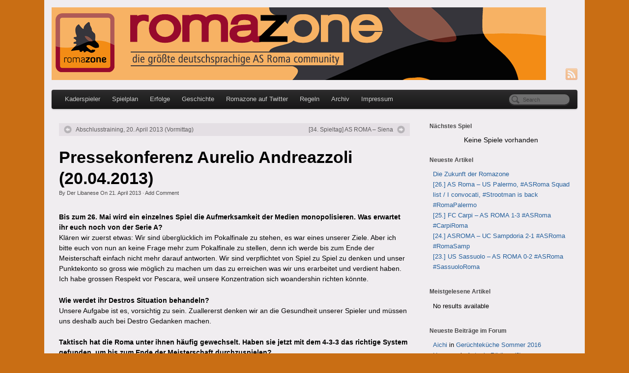

--- FILE ---
content_type: text/html; charset=UTF-8
request_url: https://blog.romazone.org/2013/04/21/pressekonferenz-aurelio-andreazzoli-20-04-2013/
body_size: 12022
content:
<!DOCTYPE html>
<html lang="de-DE">
<head>
<meta http-equiv="Content-Type" content="text/html; charset=UTF-8" />

<!-- Site Crafted Using PageLines v1.4.6 - WordPress - HTML5 ( not logged in ) - www.PageLines.com -->

<!-- Title -->
<title>Romazone | Pressekonferenz Aurelio Andreazzoli (20.04.2013)</title>

<!-- Start >> Meta Tags and Inline Scripts -->
<meta name='robots' content='max-image-preview:large' />
<link rel="alternate" type="application/rss+xml" title="Romazone &raquo; Feed" href="https://blog.romazone.org/feed/" />
<link rel="alternate" type="application/rss+xml" title="Romazone &raquo; Kommentar-Feed" href="https://blog.romazone.org/comments/feed/" />

<!-- Styles -->
<link rel='stylesheet' id='rz-schedule-css' href='https://blog.romazone.org/wp-content/plugins/rz-schedule/rz-schedule.css?ver=6.5' type='text/css' media='all' />
<link rel='stylesheet' id='wp-block-library-css' href='https://blog.romazone.org/wp-includes/css/dist/block-library/style.min.css?ver=6.5' type='text/css' media='all' />
<style id='classic-theme-styles-inline-css' type='text/css'>
/*! This file is auto-generated */
.wp-block-button__link{color:#fff;background-color:#32373c;border-radius:9999px;box-shadow:none;text-decoration:none;padding:calc(.667em + 2px) calc(1.333em + 2px);font-size:1.125em}.wp-block-file__button{background:#32373c;color:#fff;text-decoration:none}
</style>
<style id='global-styles-inline-css' type='text/css'>
body{--wp--preset--color--black: #000000;--wp--preset--color--cyan-bluish-gray: #abb8c3;--wp--preset--color--white: #ffffff;--wp--preset--color--pale-pink: #f78da7;--wp--preset--color--vivid-red: #cf2e2e;--wp--preset--color--luminous-vivid-orange: #ff6900;--wp--preset--color--luminous-vivid-amber: #fcb900;--wp--preset--color--light-green-cyan: #7bdcb5;--wp--preset--color--vivid-green-cyan: #00d084;--wp--preset--color--pale-cyan-blue: #8ed1fc;--wp--preset--color--vivid-cyan-blue: #0693e3;--wp--preset--color--vivid-purple: #9b51e0;--wp--preset--gradient--vivid-cyan-blue-to-vivid-purple: linear-gradient(135deg,rgba(6,147,227,1) 0%,rgb(155,81,224) 100%);--wp--preset--gradient--light-green-cyan-to-vivid-green-cyan: linear-gradient(135deg,rgb(122,220,180) 0%,rgb(0,208,130) 100%);--wp--preset--gradient--luminous-vivid-amber-to-luminous-vivid-orange: linear-gradient(135deg,rgba(252,185,0,1) 0%,rgba(255,105,0,1) 100%);--wp--preset--gradient--luminous-vivid-orange-to-vivid-red: linear-gradient(135deg,rgba(255,105,0,1) 0%,rgb(207,46,46) 100%);--wp--preset--gradient--very-light-gray-to-cyan-bluish-gray: linear-gradient(135deg,rgb(238,238,238) 0%,rgb(169,184,195) 100%);--wp--preset--gradient--cool-to-warm-spectrum: linear-gradient(135deg,rgb(74,234,220) 0%,rgb(151,120,209) 20%,rgb(207,42,186) 40%,rgb(238,44,130) 60%,rgb(251,105,98) 80%,rgb(254,248,76) 100%);--wp--preset--gradient--blush-light-purple: linear-gradient(135deg,rgb(255,206,236) 0%,rgb(152,150,240) 100%);--wp--preset--gradient--blush-bordeaux: linear-gradient(135deg,rgb(254,205,165) 0%,rgb(254,45,45) 50%,rgb(107,0,62) 100%);--wp--preset--gradient--luminous-dusk: linear-gradient(135deg,rgb(255,203,112) 0%,rgb(199,81,192) 50%,rgb(65,88,208) 100%);--wp--preset--gradient--pale-ocean: linear-gradient(135deg,rgb(255,245,203) 0%,rgb(182,227,212) 50%,rgb(51,167,181) 100%);--wp--preset--gradient--electric-grass: linear-gradient(135deg,rgb(202,248,128) 0%,rgb(113,206,126) 100%);--wp--preset--gradient--midnight: linear-gradient(135deg,rgb(2,3,129) 0%,rgb(40,116,252) 100%);--wp--preset--font-size--small: 13px;--wp--preset--font-size--medium: 20px;--wp--preset--font-size--large: 36px;--wp--preset--font-size--x-large: 42px;--wp--preset--spacing--20: 0.44rem;--wp--preset--spacing--30: 0.67rem;--wp--preset--spacing--40: 1rem;--wp--preset--spacing--50: 1.5rem;--wp--preset--spacing--60: 2.25rem;--wp--preset--spacing--70: 3.38rem;--wp--preset--spacing--80: 5.06rem;--wp--preset--shadow--natural: 6px 6px 9px rgba(0, 0, 0, 0.2);--wp--preset--shadow--deep: 12px 12px 50px rgba(0, 0, 0, 0.4);--wp--preset--shadow--sharp: 6px 6px 0px rgba(0, 0, 0, 0.2);--wp--preset--shadow--outlined: 6px 6px 0px -3px rgba(255, 255, 255, 1), 6px 6px rgba(0, 0, 0, 1);--wp--preset--shadow--crisp: 6px 6px 0px rgba(0, 0, 0, 1);}:where(.is-layout-flex){gap: 0.5em;}:where(.is-layout-grid){gap: 0.5em;}body .is-layout-flow > .alignleft{float: left;margin-inline-start: 0;margin-inline-end: 2em;}body .is-layout-flow > .alignright{float: right;margin-inline-start: 2em;margin-inline-end: 0;}body .is-layout-flow > .aligncenter{margin-left: auto !important;margin-right: auto !important;}body .is-layout-constrained > .alignleft{float: left;margin-inline-start: 0;margin-inline-end: 2em;}body .is-layout-constrained > .alignright{float: right;margin-inline-start: 2em;margin-inline-end: 0;}body .is-layout-constrained > .aligncenter{margin-left: auto !important;margin-right: auto !important;}body .is-layout-constrained > :where(:not(.alignleft):not(.alignright):not(.alignfull)){max-width: var(--wp--style--global--content-size);margin-left: auto !important;margin-right: auto !important;}body .is-layout-constrained > .alignwide{max-width: var(--wp--style--global--wide-size);}body .is-layout-flex{display: flex;}body .is-layout-flex{flex-wrap: wrap;align-items: center;}body .is-layout-flex > *{margin: 0;}body .is-layout-grid{display: grid;}body .is-layout-grid > *{margin: 0;}:where(.wp-block-columns.is-layout-flex){gap: 2em;}:where(.wp-block-columns.is-layout-grid){gap: 2em;}:where(.wp-block-post-template.is-layout-flex){gap: 1.25em;}:where(.wp-block-post-template.is-layout-grid){gap: 1.25em;}.has-black-color{color: var(--wp--preset--color--black) !important;}.has-cyan-bluish-gray-color{color: var(--wp--preset--color--cyan-bluish-gray) !important;}.has-white-color{color: var(--wp--preset--color--white) !important;}.has-pale-pink-color{color: var(--wp--preset--color--pale-pink) !important;}.has-vivid-red-color{color: var(--wp--preset--color--vivid-red) !important;}.has-luminous-vivid-orange-color{color: var(--wp--preset--color--luminous-vivid-orange) !important;}.has-luminous-vivid-amber-color{color: var(--wp--preset--color--luminous-vivid-amber) !important;}.has-light-green-cyan-color{color: var(--wp--preset--color--light-green-cyan) !important;}.has-vivid-green-cyan-color{color: var(--wp--preset--color--vivid-green-cyan) !important;}.has-pale-cyan-blue-color{color: var(--wp--preset--color--pale-cyan-blue) !important;}.has-vivid-cyan-blue-color{color: var(--wp--preset--color--vivid-cyan-blue) !important;}.has-vivid-purple-color{color: var(--wp--preset--color--vivid-purple) !important;}.has-black-background-color{background-color: var(--wp--preset--color--black) !important;}.has-cyan-bluish-gray-background-color{background-color: var(--wp--preset--color--cyan-bluish-gray) !important;}.has-white-background-color{background-color: var(--wp--preset--color--white) !important;}.has-pale-pink-background-color{background-color: var(--wp--preset--color--pale-pink) !important;}.has-vivid-red-background-color{background-color: var(--wp--preset--color--vivid-red) !important;}.has-luminous-vivid-orange-background-color{background-color: var(--wp--preset--color--luminous-vivid-orange) !important;}.has-luminous-vivid-amber-background-color{background-color: var(--wp--preset--color--luminous-vivid-amber) !important;}.has-light-green-cyan-background-color{background-color: var(--wp--preset--color--light-green-cyan) !important;}.has-vivid-green-cyan-background-color{background-color: var(--wp--preset--color--vivid-green-cyan) !important;}.has-pale-cyan-blue-background-color{background-color: var(--wp--preset--color--pale-cyan-blue) !important;}.has-vivid-cyan-blue-background-color{background-color: var(--wp--preset--color--vivid-cyan-blue) !important;}.has-vivid-purple-background-color{background-color: var(--wp--preset--color--vivid-purple) !important;}.has-black-border-color{border-color: var(--wp--preset--color--black) !important;}.has-cyan-bluish-gray-border-color{border-color: var(--wp--preset--color--cyan-bluish-gray) !important;}.has-white-border-color{border-color: var(--wp--preset--color--white) !important;}.has-pale-pink-border-color{border-color: var(--wp--preset--color--pale-pink) !important;}.has-vivid-red-border-color{border-color: var(--wp--preset--color--vivid-red) !important;}.has-luminous-vivid-orange-border-color{border-color: var(--wp--preset--color--luminous-vivid-orange) !important;}.has-luminous-vivid-amber-border-color{border-color: var(--wp--preset--color--luminous-vivid-amber) !important;}.has-light-green-cyan-border-color{border-color: var(--wp--preset--color--light-green-cyan) !important;}.has-vivid-green-cyan-border-color{border-color: var(--wp--preset--color--vivid-green-cyan) !important;}.has-pale-cyan-blue-border-color{border-color: var(--wp--preset--color--pale-cyan-blue) !important;}.has-vivid-cyan-blue-border-color{border-color: var(--wp--preset--color--vivid-cyan-blue) !important;}.has-vivid-purple-border-color{border-color: var(--wp--preset--color--vivid-purple) !important;}.has-vivid-cyan-blue-to-vivid-purple-gradient-background{background: var(--wp--preset--gradient--vivid-cyan-blue-to-vivid-purple) !important;}.has-light-green-cyan-to-vivid-green-cyan-gradient-background{background: var(--wp--preset--gradient--light-green-cyan-to-vivid-green-cyan) !important;}.has-luminous-vivid-amber-to-luminous-vivid-orange-gradient-background{background: var(--wp--preset--gradient--luminous-vivid-amber-to-luminous-vivid-orange) !important;}.has-luminous-vivid-orange-to-vivid-red-gradient-background{background: var(--wp--preset--gradient--luminous-vivid-orange-to-vivid-red) !important;}.has-very-light-gray-to-cyan-bluish-gray-gradient-background{background: var(--wp--preset--gradient--very-light-gray-to-cyan-bluish-gray) !important;}.has-cool-to-warm-spectrum-gradient-background{background: var(--wp--preset--gradient--cool-to-warm-spectrum) !important;}.has-blush-light-purple-gradient-background{background: var(--wp--preset--gradient--blush-light-purple) !important;}.has-blush-bordeaux-gradient-background{background: var(--wp--preset--gradient--blush-bordeaux) !important;}.has-luminous-dusk-gradient-background{background: var(--wp--preset--gradient--luminous-dusk) !important;}.has-pale-ocean-gradient-background{background: var(--wp--preset--gradient--pale-ocean) !important;}.has-electric-grass-gradient-background{background: var(--wp--preset--gradient--electric-grass) !important;}.has-midnight-gradient-background{background: var(--wp--preset--gradient--midnight) !important;}.has-small-font-size{font-size: var(--wp--preset--font-size--small) !important;}.has-medium-font-size{font-size: var(--wp--preset--font-size--medium) !important;}.has-large-font-size{font-size: var(--wp--preset--font-size--large) !important;}.has-x-large-font-size{font-size: var(--wp--preset--font-size--x-large) !important;}
.wp-block-navigation a:where(:not(.wp-element-button)){color: inherit;}
:where(.wp-block-post-template.is-layout-flex){gap: 1.25em;}:where(.wp-block-post-template.is-layout-grid){gap: 1.25em;}
:where(.wp-block-columns.is-layout-flex){gap: 2em;}:where(.wp-block-columns.is-layout-grid){gap: 2em;}
.wp-block-pullquote{font-size: 1.5em;line-height: 1.6;}
</style>
<link rel='stylesheet' id='pagelines-less-css' href='https://blog.romazone.org/wp-content/uploads/pagelines/compiled-css-1439618869.css' type='text/css' media='all' />

<!-- Scripts -->
<script type="text/javascript" src="https://blog.romazone.org/wp-includes/js/jquery/jquery.min.js?ver=3.7.1" id="jquery-core-js"></script>
<script type="text/javascript" src="https://blog.romazone.org/wp-includes/js/jquery/jquery-migrate.min.js?ver=3.4.1" id="jquery-migrate-js"></script>
<script type="text/javascript" src="http://blog.romazone.org/wp-content/themes/pagelines/sections/navbar/navbar.js?ver=6.5" id="navbar-js"></script>
<link rel="profile" href="http://gmpg.org/xfn/11" />
<meta name="viewport" content="width=device-width, initial-scale=1, maximum-scale=1" /><link rel="https://api.w.org/" href="https://blog.romazone.org/wp-json/" /><link rel="alternate" type="application/json" href="https://blog.romazone.org/wp-json/wp/v2/posts/2896" /><link rel="EditURI" type="application/rsd+xml" title="RSD" href="https://blog.romazone.org/xmlrpc.php?rsd" />
<meta name="generator" content="WordPress 6.5" />
<link rel="canonical" href="https://blog.romazone.org/2013/04/21/pressekonferenz-aurelio-andreazzoli-20-04-2013/" />
<link rel='shortlink' href='https://blog.romazone.org/?p=2896' />
<link rel="alternate" type="application/json+oembed" href="https://blog.romazone.org/wp-json/oembed/1.0/embed?url=https%3A%2F%2Fblog.romazone.org%2F2013%2F04%2F21%2Fpressekonferenz-aurelio-andreazzoli-20-04-2013%2F" />
<link rel="alternate" type="text/xml+oembed" href="https://blog.romazone.org/wp-json/oembed/1.0/embed?url=https%3A%2F%2Fblog.romazone.org%2F2013%2F04%2F21%2Fpressekonferenz-aurelio-andreazzoli-20-04-2013%2F&#038;format=xml" />
<link rel="shortcut icon" href="https://blog.romazone.org/favicon.png" />
<script type="text/javascript">

  var _gaq = _gaq || [];
  _gaq.push(['_setAccount', 'UA-409416-4']);
  _gaq.push(['_setDomainName', 'romazone.org']);
  _gaq.push(['_addIgnoredRef', 'romazone.org']);
  _gaq.push(['_trackPageview']);

  (function() {
    var ga = document.createElement('script'); ga.type = 'text/javascript'; ga.async = true;
    ga.src = ('https:' == document.location.protocol ? 'https://ssl' : 'http://www') + '.google-analytics.com/ga.js';
    var s = document.getElementsByTagName('script')[0]; s.parentNode.insertBefore(ga, s);
  })();

</script>
<!-- Scripts -->
<!-- WordPress Most Popular --><script type="text/javascript">/* <![CDATA[ */ jQuery.post("https://blog.romazone.org/wp-admin/admin-ajax.php", { action: "wmp_update", id: 2896, token: "b42e2666ca" }); /* ]]> */</script><!-- /WordPress Most Popular --><style data-context="foundation-flickity-css">/*! Flickity v2.0.2
http://flickity.metafizzy.co
---------------------------------------------- */.flickity-enabled{position:relative}.flickity-enabled:focus{outline:0}.flickity-viewport{overflow:hidden;position:relative;height:100%}.flickity-slider{position:absolute;width:100%;height:100%}.flickity-enabled.is-draggable{-webkit-tap-highlight-color:transparent;tap-highlight-color:transparent;-webkit-user-select:none;-moz-user-select:none;-ms-user-select:none;user-select:none}.flickity-enabled.is-draggable .flickity-viewport{cursor:move;cursor:-webkit-grab;cursor:grab}.flickity-enabled.is-draggable .flickity-viewport.is-pointer-down{cursor:-webkit-grabbing;cursor:grabbing}.flickity-prev-next-button{position:absolute;top:50%;width:44px;height:44px;border:none;border-radius:50%;background:#fff;background:hsla(0,0%,100%,.75);cursor:pointer;-webkit-transform:translateY(-50%);transform:translateY(-50%)}.flickity-prev-next-button:hover{background:#fff}.flickity-prev-next-button:focus{outline:0;box-shadow:0 0 0 5px #09f}.flickity-prev-next-button:active{opacity:.6}.flickity-prev-next-button.previous{left:10px}.flickity-prev-next-button.next{right:10px}.flickity-rtl .flickity-prev-next-button.previous{left:auto;right:10px}.flickity-rtl .flickity-prev-next-button.next{right:auto;left:10px}.flickity-prev-next-button:disabled{opacity:.3;cursor:auto}.flickity-prev-next-button svg{position:absolute;left:20%;top:20%;width:60%;height:60%}.flickity-prev-next-button .arrow{fill:#333}.flickity-page-dots{position:absolute;width:100%;bottom:-25px;padding:0;margin:0;list-style:none;text-align:center;line-height:1}.flickity-rtl .flickity-page-dots{direction:rtl}.flickity-page-dots .dot{display:inline-block;width:10px;height:10px;margin:0 8px;background:#333;border-radius:50%;opacity:.25;cursor:pointer}.flickity-page-dots .dot.is-selected{opacity:1}</style><style data-context="foundation-slideout-css">.slideout-menu{position:fixed;left:0;top:0;bottom:0;right:auto;z-index:0;width:256px;overflow-y:auto;-webkit-overflow-scrolling:touch;display:none}.slideout-menu.pushit-right{left:auto;right:0}.slideout-panel{position:relative;z-index:1;will-change:transform}.slideout-open,.slideout-open .slideout-panel,.slideout-open body{overflow:hidden}.slideout-open .slideout-menu{display:block}.pushit{display:none}</style>
<!-- On Ready -->
<script> /* <![CDATA[ */
!function ($) {
jQuery(document).ready(function() {
})
}(window.jQuery);
/* ]]> */
</script>


<!-- NavBar | Section Head -->
			<!--[if IE 8]>
				<style>
					.nav-collapse.collapse {
						height: auto;
						overflow: visible;
					}
				</style>
			<![endif]-->
		<style>.ios7.web-app-mode.has-fixed header{ background-color: rgba(3,122,221,.88);}</style>
<style type="text/css" id="pagelines-custom">
 .widget-rz-schedule {
  text-align: center;
}
.rz-schedule-logos {
  margin: 20px 0;
}
.rz-schedule-date {
  font-weight: bold;
} 
</style>

</head>

<!-- Start >> HTML Body -->
<body class="post-template-default single single-post postid-2896 single-format-standard custom responsive pagelines full_width ">
<div id="site" class="one-sidebar-right">
	<div id="page" class="thepage">
				<div class="page-canvas">
						<header id="header" class="container-group">
				<div class="outline">
					

<!-- Branding | Section Template -->
<section id="branding" class="container clone_1 section-branding fix"><div class="texture"><div class="content"><div class="content-pad"><div class="branding_wrap fix"><a class="plbrand mainlogo-link" href="https://blog.romazone.org" title="Romazone"><img class="mainlogo-img" src="http://blog.romazone.org/wp-content/uploads/2014/07/blogheaderx.png" alt="Romazone" /></a><div class="icons" style="bottom: 0px; right: px;"><a target="_blank" href="https://blog.romazone.org/feed/" class="rsslink"><img src="http://blog.romazone.org/wp-content/themes/pagelines/sections/branding/rss.png" alt="RSS"/></a></div></div>			<script type="text/javascript">
				jQuery('.icons a').hover(function(){ jQuery(this).fadeTo('fast', 1); },function(){ jQuery(this).fadeTo('fast', 0.5);});
			</script>
</div></div></div></section>

<!-- NavBar | Section Template -->
<section id="navbar" class="container clone_1 section-navbar fix"><div class="content"><div class="content-pad">	<div class="navbar fix navbar-content-width  pl-color-black-trans">
	  <div class="navbar-inner ">
	    <div class="navbar-content-pad fix">
	    		      <a href="javascript:void(0)" class="nav-btn nav-btn-navbar" data-toggle="collapse" data-target=".nav-collapse">
	        <span class="icon-bar"></span>
	        <span class="icon-bar"></span>
	        <span class="icon-bar"></span>
	      </a>
				      		<div class="nav-collapse collapse">
	       <form method="get" class="searchform" onsubmit="this.submit();return false;" action="https://blog.romazone.org/" ><fieldset><input type="text" value="" name="s" class="searchfield" placeholder="Search" /></fieldset></form><ul id="menu-main" class="font-sub navline pldrop pull-left"><li id="menu-item-152" class="menu-item menu-item-type-post_type menu-item-object-page menu-item-has-children menu-item-152"><a href="https://blog.romazone.org/kaderspieler/">Kaderspieler</a>
<ul class="sub-menu">
	<li id="menu-item-6719" class="menu-item menu-item-type-post_type menu-item-object-page menu-item-6719"><a href="https://blog.romazone.org/kader-20152016/">Kader 2015/2016</a></li>
	<li id="menu-item-6722" class="menu-item menu-item-type-post_type menu-item-object-page menu-item-6722"><a href="https://blog.romazone.org/transfers-20152016/">Transfers 2015/2016</a></li>
</ul>
</li>
<li id="menu-item-6694" class="menu-item menu-item-type-post_type menu-item-object-page menu-item-6694"><a href="https://blog.romazone.org/spielplan-3/">Spielplan</a></li>
<li id="menu-item-156" class="menu-item menu-item-type-post_type menu-item-object-page menu-item-156"><a href="https://blog.romazone.org/erfolge/">Erfolge</a></li>
<li id="menu-item-155" class="menu-item menu-item-type-post_type menu-item-object-page menu-item-155"><a href="https://blog.romazone.org/geschichte/">Geschichte</a></li>
<li id="menu-item-158" class="menu-item menu-item-type-custom menu-item-object-custom menu-item-158"><a href="https://twitter.com/romazone">Romazone auf Twitter</a></li>
<li id="menu-item-157" class="menu-item menu-item-type-post_type menu-item-object-page menu-item-157"><a href="https://blog.romazone.org/regeln/">Regeln</a></li>
<li id="menu-item-3172" class="menu-item menu-item-type-post_type menu-item-object-page menu-item-has-children menu-item-3172"><a href="https://blog.romazone.org/archiv/">Archiv</a>
<ul class="sub-menu">
	<li id="menu-item-154" class="menu-item menu-item-type-post_type menu-item-object-page menu-item-154"><a href="https://blog.romazone.org/archiv/kader-20122013/">Kader 2012/2013</a></li>
	<li id="menu-item-3179" class="menu-item menu-item-type-post_type menu-item-object-page menu-item-3179"><a href="https://blog.romazone.org/kaderspieler/kader-20132014/">Kader 2013/2014</a></li>
	<li id="menu-item-5158" class="menu-item menu-item-type-post_type menu-item-object-page menu-item-5158"><a href="https://blog.romazone.org/kader-20142015/">Kader 2014/2015</a></li>
	<li id="menu-item-394" class="menu-item menu-item-type-post_type menu-item-object-page menu-item-394"><a href="https://blog.romazone.org/archiv/transfers20122013/">Transfers 2012/2013</a></li>
	<li id="menu-item-3188" class="menu-item menu-item-type-post_type menu-item-object-page menu-item-3188"><a href="https://blog.romazone.org/kaderspieler/transfers-20132014/">Transfers 2013/2014</a></li>
	<li id="menu-item-5162" class="menu-item menu-item-type-post_type menu-item-object-page menu-item-5162"><a href="https://blog.romazone.org/transfers-20142015/">Transfers 2014/2015</a></li>
	<li id="menu-item-3199" class="menu-item menu-item-type-post_type menu-item-object-page menu-item-3199"><a href="https://blog.romazone.org/archiv/spielplan1314/spielplan-20122013/">Spielplan 2012/2013</a></li>
	<li id="menu-item-221" class="menu-item menu-item-type-post_type menu-item-object-page menu-item-221"><a href="https://blog.romazone.org/archiv/spielplan1314/">Spielplan 2013/2014</a></li>
	<li id="menu-item-5152" class="menu-item menu-item-type-post_type menu-item-object-page menu-item-5152"><a href="https://blog.romazone.org/spielplan/">Spielplan 2014/2015</a></li>
</ul>
</li>
<li id="menu-item-209" class="menu-item menu-item-type-custom menu-item-object-custom menu-item-209"><a href="http://www.romazone.org/wbb3/index.php?page=LegalNotice">Impressum</a></li>
</ul>				</div>
				<div class="clear"></div>
			</div>
		</div>
	</div>
</div></div></section>				</div>
			</header>
						<div id="page-main" class="container-group">
				<div id="dynamic-content" class="outline">


<!-- Content | Section Template -->
<section id="content" class="container clone_1 section-content-area fix"><div class="texture"><div class="content"><div class="content-pad">		<div id="pagelines_content" class="one-sidebar-right fix">

						<div id="column-wrap" class="fix">

								<div id="column-main" class="mcolumn fix">
					<div class="mcolumn-pad" >
						

<!-- PostNav | Section Template -->
<section id="postnav" class="copy clone_1 section-postnav"><div class="copy-pad">		<div class="post-nav fix">
			<span class="previous"><a href="https://blog.romazone.org/2013/04/20/abschlusstraining-20-april-2013-vormittag/" rel="prev">Abschlusstraining, 20. April 2013 (Vormittag)</a></span>
			<span class="next"><a href="https://blog.romazone.org/2013/04/23/34-spieltag-as-roma-siena/" rel="next">[34. Spieltag] AS ROMA &#8211; Siena</a></span>
		</div>
<div class="clear"></div></div></section>

<!-- PostLoop | Section Template -->
<section id="postloop" class="copy clone_1 section-postloop"><div class="copy-pad"><article class="fpost post-number-1 post-2896 post type-post status-publish format-standard has-post-thumbnail hentry category-pressekonferenzen" id="post-2896"><div class="hentry-pad"><section class="post-meta fix post-nothumb  media"><section class="bd post-header fix" ><section class="bd post-title-section fix"><hgroup class="post-title fix"><h1 class="entry-title">Pressekonferenz Aurelio Andreazzoli (20.04.2013)</h1>
</hgroup><div class="metabar"><div class="metabar-pad"><em>By <span class="author vcard sc"><span class="fn"><a href="https://blog.romazone.org/author/libanese/" title="Beiträge von Der Libanese" rel="author">Der Libanese</a></span></span> On <time class="date time published updated sc" datetime="2013-04-21T00:10:08+02:00">21. April 2013</time>  &middot; <span class="post-comments sc"><a href="https://blog.romazone.org/2013/04/21/pressekonferenz-aurelio-andreazzoli-20-04-2013/#wp-comments">Add Comment</a></span> </em></div></div></section> </section></section><div class="entry_wrap fix"><div class="entry_content"><p><strong>Bis zum 26. Mai wird ein einzelnes Spiel die Aufmerksamkeit der Medien monopolisieren. Was erwartet ihr euch noch von der Serie A?<br />
</strong>Klären wir zuerst etwas: Wir sind überglücklich im Pokalfinale zu stehen, es war eines unserer Ziele. Aber ich bitte euch von nun an keine Frage mehr zum Pokalfinale zu stellen, denn ich werde bis zum Ende der Meisterschaft einfach nicht mehr darauf antworten. Wir sind verpflichtet von Spiel zu Spiel zu denken und unser Punktekonto so gross wie möglich zu machen um das zu erreichen was wir uns erarbeitet und verdient haben. Ich habe grossen Respekt vor Pescara, weil unsere Konzentration sich woandershin richten könnte.</p>
<p><strong>Wie werdet ihr Destros Situation behandeln?<br />
</strong>Unsere Aufgabe ist es, vorsichtig zu sein. Zuallererst denken wir an die Gesundheit unserer Spieler und müssen uns deshalb auch bei Destro Gedanken machen.</p>
<p><strong>Taktisch hat die Roma unter ihnen häufig gewechselt. Haben sie jetzt mit dem 4-3-3 das richtige System gefunden, um bis zum Ende der Meisterschaft durchzuspielen?<br />
</strong>Unser Weg bisher war die Suche nach vielen Situationen und das Erhalten der vielen guten Dinge, die diese Mannschaft bereits konnte. Jetzt müssen wir einen Mix aus all diesen Erfahrungen machen, einige waren nötig, einige aufgezwungen, jetzt haben wir ein klares Bild vor Augen.</p>
<p><strong>Warum sind sie zur 4er-Kette zurückgekehrt? War die 3er-Verteidigung eher ein psychologischer Kniff auch als Bruch mit der Vergangenheit?<br />
</strong>Es waren sowohl mentale als auch technische Gründe. Einerseits die Notwendigkeit eine gewisse Sicherheit zu erlangen, andererseits auch Verletzungen und Sperren der Spieler, auch die Gegner konditionieren zum Teil die Aufstellung mit ihrem Spielsystem. Prinzipiell ist unsere Intention aber die, eine eigene Identität zu haben und sie nur leicht abzuändern. Wenn man in der Serie A nicht auch den Gegner in sein System mit einbezieht, zahlt man drauf. Ich bin aber nicht einverstanden wenn man sagt, dass das Spielsystem aussagt, wie offensiv oder defensiv eine Mannschaft spielt. Das hängt nur von der Einstellung und der Philosophie ab.</p>
<p><strong>Nach dem Pokalhalbfinale hat sich schon fälschlicherweise die Überzeugung breitgemacht, dass die Europa League bereits erreicht sei. Was kann ein Trainer tun damit so etwas nicht auch die Spieler &#8222;ansteckt&#8220;?<br />
</strong>Das was ich heute morgen sehr überzeugend gemacht habe, was jemand in meiner Position machen muss: Vorhersehen, was geschehen kann und an die vergangenen, negativen Erfahrungen erinnern. Wenn man sich in einem Serie A Spiel präsentiert &#8211; egal ob gegen den ersten oder gegen den letzten &#8211; und mental nicht zu 100% bei der Sache ist, zahlt man drauf, immer. Die Geschichte der Roma der letzten Jahre besitzt eine ellenlange Liste mit solchen Situationen, aber auch vor zwei Wochen, das Spiel gegen Palermo, ist ein solcher schwarzer Fleck auf unserer Weste.</p>
<p><strong>Hat die Vereinsführung mit ihnen über die Zukunft gesprochen?<br />
</strong>Das war nie nötig, wir wussten immer genau was wir zu tun haben und was meine Rolle sein würde: Bis zum Ende der Saison das Maximum herauszuholen, sowohl von den Spielern als auch in der Tabelle, auch das Pokalfinale gehörte dazu.</p>
<p><strong>Ist die 4er-Kette auch ein Weg um Lamela näher an das Tor zu bringen?<br />
</strong>Alles fliesst mit ein. Die Wahl eines Spielsystems darf nicht eine Art Kreuzzug des Trainers sein. Man muss sich seine Spieler anschauen und das System ihren Fähigkeiten und Eigenschaften anpassen und nicht umgekehrt. Natürlich kann man sich auch nicht zu 100% nur auf die Eigenschaften einlassen, aber man muss das Optimum anstreben um das Maximum zu erhalten.</p>
<p><strong>Das geeignete System war auch das 4-3-3 von Zeman?<br />
</strong>Ja, ich lasse es ja wieder spielen. Wir haben aber auch einige Dinge erzwungen, wie Lamela rechts aussen, auch wenn er immer ein offensiver Rechtsaussen war, etwas, das Nico Lopez zum Beispiel nicht machen könnte, weil er nicht die athletische Resistenz von Lamela hat. Auch Marquinho war unter Zeman ein hochstehender Aussenstürmer und wir haben ihn auf Linksaussen spielen lassen.</p>
<p><strong>Sollte die Roma morgen gewinnen wären es 20 Punkte in 10 Spielen. Erwarten sie sich ihre Bestätigung für die nächste Saison?<br />
</strong>Wir möchten den Punktedurchschnitt noch erhöhen. Wenn das Endergebnis so wäre, wären wir sehr zufrieden. Ich erwarte mir nur, dass ich für meine Arbeit geschätzt werde. Dies bedeutet aber nicht als Trainer bestätigt oder nicht bestätigt.</p>
<p><strong>Arbeiten sie mit Sabatini bereits an den Verstärkungen für die nächste Saison?<br />
</strong>Wir arbeiten daran morgen zu gewinnen und für nichts anderes.</p>
<p><strong>Wie kann man den Zugang zu den Spielen verbessern?<br />
</strong>Wir haben uns einige Fragen gestellt und versuchen Antworten zu finden, wie heute morgen. Wir arbeiten daran diesen Aspekt, der uns nicht gefällt, zu verbessern. Die Mannschaft möchte sich so verhalten wie in der zweiten Hälfte gegen Inter, auch die Spieler mögen es nicht, vom Gegner überrannt zu werden und sich danach doppelt anstrengen zu müssen, das Ergebnis wieder zurechtzurücken.</p>
<p><strong>Glauben sie an den dritten Platz?<br />
</strong>Die Arithmetik sagt, dass das Ziel erreichbar ist, wir versuchen von Woche zu Woche weiter nach vorne zu kommen, dabei hängen wir aber auch vom Glück und den Mannschaften vor uns ab. Wenn jemand auf uns warten möchte, gerne.</p>
<p><strong>Haben sie irgendwelche Präferenzen bezüglich des Termins des Pokalfinales?<br />
</strong>Es war ursprünglich am Abend geplant, was im Mai ideal ist. Wir können es uns nicht aussuchen, es gibt kompetente Institutionen, die entscheiden müssen und wir werden uns daran halten. Aber wenn ich es mir aussuchen könnte, wäre es am Abend.</p>
<p><strong>Warum haben sie nie das 4-2-3-1 probiert, in dem damals De Rossi so herausragend gespielt hat?<br />
</strong>Wir haben bereits mit der 3er-Verteidigung mit zwei zentralen Mittelfeldspielern gespielt und er hat sich dort wohlgefühlt. Er hat gezeigt dass er mit einem Mitspieler neben sich gut spielen kann, aber auch alleine wie in der Nationalmannschaft. Das hängt nur mit seiner Verfassung zusammen, er hatte leider diese kleine Verletzung, die ihn wieder ein wenig zurückgeworfen hat. In Mailand hat er aber gut gespielt obwohl er unter der Woche praktisch nicht trainiert hat.</p>
<p><strong>Beeinflusst die Hitze bei den Nachmittagsspielen gegen Ende der Saison die Leistungen der Spieler?<br />
</strong>Das kann vorkommen, wie die plötzliche Hitze in Palermo. Die Jungs tun sich schwer, vor allem in den ersten Hitzespielen. Aber Fussball wird zu allen Tageszeiten gespielt und wir müssen uns anpassen. Ausserdem herrscht die Hitze für beide Mannschaften.</p>
<p><strong>Macht die Tatsache, dass Pescara praktisch ohne Druck spielt, das Spiel morgen noch komplizierter?<br />
</strong>Das ist eine der Gefahren, die ich fürchte, und ich habe es auch den Jungs gesagt. Pescara wird sich vor einem grossen Publikum von ihrer besten Seite zeigen wollen.</p>
<p><strong>Lamela scheint mit einer 4er-Kette in der Verteidigung am meisten zu leisten. Sind sie einverstanden?<br />
</strong>Jeder Spieler fühlt sich besser wenn er nicht alleine ist. Dir Mannschaft muss so spielen, dass jeder Spieler Deckung von seinen Mitspielern erhält, sonst herrscht ein Fehler vor.</p>
<p>Quelle: <a href="http://www.vocegiallorossa.it/?action=read&amp;idnotizia=52169">vocegiallorossa.it</a></p>
<p><a href="http://www.romazone.org/wbb3/index.php?page=Thread&amp;postID=220824#post220824">Hier wird darüber diskutiert</a></p>
</div></div></div></article><div class="clear"></div></div></section>					</div>
				</div>

							</div>
			
		<div id="sidebar-wrap" class="">
					<div id="sidebar1" class="scolumn" >
					<div class="scolumn-pad">
						

<!-- Primary Sidebar | Section Template -->
<section id="sb_primary" class="copy clone_1 section-sb_primary"><div class="copy-pad"><ul id="list_sb_primary" class="sidebar_widgets fix"><li id="rz_schedule-rz-schedule-widget-2" class="widget-rz-schedule widget fix"><div class="widget-pad"><h3 class="widget-title">Nächstes Spiel</h3><div class="rz-schedule-wrapper" id="rz-schedule-wrapper">Keine Spiele vorhanden</div></div></li>
		<li id="recent-posts-3" class="widget_recent_entries widget fix"><div class="widget-pad">
		<h3 class="widget-title">Neueste Artikel</h3>
		<ul>
											<li>
					<a href="https://blog.romazone.org/2016/03/08/die-zukunft-der-romazone/">Die Zukunft der Romazone</a>
									</li>
											<li>
					<a href="https://blog.romazone.org/2016/02/20/26-as-roma-us-palermo-asroma-squad-list-i-convocati-strootman-is-back-romapalermo/">[26.] AS Roma &#8211; US Palermo, #ASRoma Squad list / I convocati, #Strootman is back #RomaPalermo</a>
									</li>
											<li>
					<a href="https://blog.romazone.org/2016/02/13/25-fc-carpi-as-roma-1-3-asroma-carpiroma/">[25.] FC Carpi – AS ROMA 1-3 #ASRoma #CarpiRoma</a>
									</li>
											<li>
					<a href="https://blog.romazone.org/2016/02/08/24-asroma-uc-sampdoria-2-1-asroma-romasamp/">[24.] ASROMA – UC Sampdoria 2-1 #ASRoma #RomaSamp</a>
									</li>
											<li>
					<a href="https://blog.romazone.org/2016/02/03/23-us-sassuolo-as-roma-0-2-asroma-sassuoloroma/">[23.] US Sassuolo – AS ROMA 0-2 #ASRoma #SassuoloRoma</a>
									</li>
					</ul>

		</div></li><li id="mostreadpostswidget-2" class="widget_mostreadpostswidget widget fix"><div class="widget-pad"><h3 class="widget-title">Meistgelesene Artikel</h3><ul class="mlrp_ul"><li>No results available</li></ul>
		<div style="clear:both;"></div></div></li><li id="wbb-flickr-widget-3" class="widget-wbb-posts widget fix"><div class="widget-pad"><h3 class="widget-title">Neueste Beiträge im Forum</h3><div class="wbb_post_widget"><ul><li><a href="http://www.romazone.org/wbb3/index.php?page=User&userID=409">Aichi</a> in <a href="http://www.romazone.org/wbb3/index.php?page=Thread&threadID=4416&action=firstNew">Gerüchteküche Sommer 2016</a></li><li><a href="http://www.romazone.org/wbb3/index.php?page=User&userID=63334">Hermann</a> in <a href="http://www.romazone.org/wbb3/index.php?page=Thread&threadID=4497&action=firstNew">Antonio Rüdiger (2)</a></li><li><a href="http://www.romazone.org/wbb3/index.php?page=User&userID=63">Dallo</a> in <a href="http://www.romazone.org/wbb3/index.php?page=Thread&threadID=65&action=firstNew">Transfergerüchte</a></li><li><a href="http://www.romazone.org/wbb3/index.php?page=User&userID=43190">Floyd</a> in <a href="http://www.romazone.org/wbb3/index.php?page=Thread&threadID=4554&action=firstNew">[2. Spieltag] Cagliari Calcio - AS Roma 2 : 2</a></li><li><a href="http://www.romazone.org/wbb3/index.php?page=User&userID=2637">Trotzaburga</a> in <a href="http://www.romazone.org/wbb3/index.php?page=Thread&threadID=4553&action=firstNew">[2. Spieltag] Cagliari Calcio - AS Roma</a></li></ul></div></div></li><li id="linkcat-2" class="widget_links widget fix"><div class="widget-pad"><h3 class="widget-title">Social Media</h3>
	<ul class='xoxo blogroll'>
<li><a href="https://www.facebook.com/pages/Romazone/164984605089" rel="me"><img src="http://blog.romazone.org/wp-content/uploads/2012/08/facebook.png"  alt="Romazone auf Facebook"  /> Romazone auf Facebook</a></li>
<li><a href="https://instagram.com/roma.zone/" rel="noopener" title="Romazone auf Instagram" target="_blank">Romazone auf Instagram</a></li>
<li><a href="http://romazone.tumblr.com" rel="me">Romazone bei Tumblr</a></li>
<li><a href="https://twitter.com/romazone" rel="me"><img src="http://blog.romazone.org/wp-content/uploads/2012/08/twitter.png"  alt="Romazone bei Twitter"  /> Romazone bei Twitter</a></li>

	</ul>
</div></li>
<li id="dp-flickr-widget-2" class="widget-flickr widget fix"><div class="widget-pad"><h3 class="widget-title">Romazone auf <span>flick<span>r</span></span></h3><div class="flickr-badges flickr-badges-t"><script type="text/javascript" src="http://www.flickr.com/badge_code_v2.gne?size=t&count=5&display=random&layout=x&source=user&user=84422093%40N04"></script></div></div></li><li id="categories-2" class="widget_categories widget fix"><div class="widget-pad"><h3 class="widget-title">Kategorien</h3>
			<ul>
					<li class="cat-item cat-item-1"><a href="https://blog.romazone.org/category/allgemein/">Allgemein</a> (67)
</li>
	<li class="cat-item cat-item-27"><a href="https://blog.romazone.org/category/champions-league/">Champions League</a> (57)
</li>
	<li class="cat-item cat-item-28"><a href="https://blog.romazone.org/category/ergebnisse-und-tabelle/">Ergebnisse und Tabelle</a> (50)
</li>
	<li class="cat-item cat-item-29"><a href="https://blog.romazone.org/category/europa-league/">Europa League</a> (20)
</li>
	<li class="cat-item cat-item-12"><a href="https://blog.romazone.org/category/finanzberichte/">Finanzberichte</a> (96)
</li>
	<li class="cat-item cat-item-9"><a href="https://blog.romazone.org/category/nachberichte/">Nachberichte</a> (251)
</li>
	<li class="cat-item cat-item-16"><a href="https://blog.romazone.org/category/news-des-tages/">News des Tages</a> (252)
</li>
	<li class="cat-item cat-item-7"><a href="https://blog.romazone.org/category/pressekonferenzen/">Pressekonferenzen</a> (273)
</li>
	<li class="cat-item cat-item-13"><a href="https://blog.romazone.org/category/serie-a/">Serie A</a> (258)
</li>
	<li class="cat-item cat-item-10"><a href="https://blog.romazone.org/category/spieleraussagen/">Spieleraussagen</a> (187)
</li>
	<li class="cat-item cat-item-14"><a href="https://blog.romazone.org/category/squadra-azzurra/">Squadra Azzurra</a> (34)
</li>
	<li class="cat-item cat-item-30"><a href="https://blog.romazone.org/category/tim-cup/">TIM Cup</a> (13)
</li>
	<li class="cat-item cat-item-11"><a href="https://blog.romazone.org/category/trainingsberichte/">Trainingsberichte</a> (356)
</li>
	<li class="cat-item cat-item-6"><a href="https://blog.romazone.org/category/transfergeruchte/">Transfergerüchte</a> (123)
</li>
	<li class="cat-item cat-item-5"><a href="https://blog.romazone.org/category/transfers/">Transfers</a> (119)
</li>
	<li class="cat-item cat-item-8"><a href="https://blog.romazone.org/category/vorberichte/">Vorberichte</a> (229)
</li>
			</ul>

			</div></li><li id="archives-3" class="widget_archive widget fix"><div class="widget-pad"><h3 class="widget-title">Archive</h3>
			<ul>
					<li><a href='https://blog.romazone.org/2016/03/'>März 2016</a></li>
	<li><a href='https://blog.romazone.org/2016/02/'>Februar 2016</a></li>
	<li><a href='https://blog.romazone.org/2016/01/'>Januar 2016</a></li>
	<li><a href='https://blog.romazone.org/2015/12/'>Dezember 2015</a></li>
	<li><a href='https://blog.romazone.org/2015/11/'>November 2015</a></li>
	<li><a href='https://blog.romazone.org/2015/10/'>Oktober 2015</a></li>
	<li><a href='https://blog.romazone.org/2015/09/'>September 2015</a></li>
	<li><a href='https://blog.romazone.org/2015/08/'>August 2015</a></li>
	<li><a href='https://blog.romazone.org/2015/07/'>Juli 2015</a></li>
	<li><a href='https://blog.romazone.org/2015/06/'>Juni 2015</a></li>
	<li><a href='https://blog.romazone.org/2015/05/'>Mai 2015</a></li>
	<li><a href='https://blog.romazone.org/2015/04/'>April 2015</a></li>
	<li><a href='https://blog.romazone.org/2015/03/'>März 2015</a></li>
	<li><a href='https://blog.romazone.org/2015/02/'>Februar 2015</a></li>
	<li><a href='https://blog.romazone.org/2015/01/'>Januar 2015</a></li>
	<li><a href='https://blog.romazone.org/2014/12/'>Dezember 2014</a></li>
	<li><a href='https://blog.romazone.org/2014/11/'>November 2014</a></li>
	<li><a href='https://blog.romazone.org/2014/10/'>Oktober 2014</a></li>
	<li><a href='https://blog.romazone.org/2014/09/'>September 2014</a></li>
	<li><a href='https://blog.romazone.org/2014/08/'>August 2014</a></li>
	<li><a href='https://blog.romazone.org/2014/07/'>Juli 2014</a></li>
	<li><a href='https://blog.romazone.org/2014/06/'>Juni 2014</a></li>
	<li><a href='https://blog.romazone.org/2014/05/'>Mai 2014</a></li>
	<li><a href='https://blog.romazone.org/2014/04/'>April 2014</a></li>
	<li><a href='https://blog.romazone.org/2014/03/'>März 2014</a></li>
	<li><a href='https://blog.romazone.org/2014/02/'>Februar 2014</a></li>
	<li><a href='https://blog.romazone.org/2014/01/'>Januar 2014</a></li>
	<li><a href='https://blog.romazone.org/2013/12/'>Dezember 2013</a></li>
	<li><a href='https://blog.romazone.org/2013/11/'>November 2013</a></li>
	<li><a href='https://blog.romazone.org/2013/10/'>Oktober 2013</a></li>
	<li><a href='https://blog.romazone.org/2013/09/'>September 2013</a></li>
	<li><a href='https://blog.romazone.org/2013/08/'>August 2013</a></li>
	<li><a href='https://blog.romazone.org/2013/07/'>Juli 2013</a></li>
	<li><a href='https://blog.romazone.org/2013/06/'>Juni 2013</a></li>
	<li><a href='https://blog.romazone.org/2013/05/'>Mai 2013</a></li>
	<li><a href='https://blog.romazone.org/2013/04/'>April 2013</a></li>
	<li><a href='https://blog.romazone.org/2013/03/'>März 2013</a></li>
	<li><a href='https://blog.romazone.org/2013/02/'>Februar 2013</a></li>
	<li><a href='https://blog.romazone.org/2013/01/'>Januar 2013</a></li>
	<li><a href='https://blog.romazone.org/2012/12/'>Dezember 2012</a></li>
	<li><a href='https://blog.romazone.org/2012/11/'>November 2012</a></li>
	<li><a href='https://blog.romazone.org/2012/10/'>Oktober 2012</a></li>
	<li><a href='https://blog.romazone.org/2012/09/'>September 2012</a></li>
	<li><a href='https://blog.romazone.org/2012/08/'>August 2012</a></li>
			</ul>

			</div></li><li id="linkcat-19" class="widget_links widget fix"><div class="widget-pad"><h3 class="widget-title">Links</h3>
	<ul class='xoxo blogroll'>
<li><a href="http://www.11freunde.de/">11 Freunde</a></li>
<li><a href="http://www.austriansoccerboard.at/">Austrian Soccer Board</a></li>
<li><a href="http://www.ballesterer.at/">ballesterer fm</a></li>
<li><a href="http://fussball-kultur.org/">Deutsche Akademie für Fußball-Kultur</a></li>
<li><a href="http://www.youtube.com/user/Ermes79Channel?feature=watch">Ermes79</a></li>
<li><a href="http://www.fussballmitherz.at/" rel="noopener" title="Verein zur Unterstützung von hilfsbedürftigen, krebskranken Kindern und Jugendlichen in der Steiermark" target="_blank">Fussball mit Herz</a></li>

	</ul>
</div></li>
</ul><div class="clear"></div></div></section>					</div>
				</div>
					</div>
			</div>
</div></div></div></section>				</div>
								<div id="morefoot_area" class="container-group">
									</div>
				<div class="clear"></div>
			</div>
		</div>
	</div>

	<footer id="footer" class="container-group">
		<div class="outline fix">
		

<!-- Simple Nav | Section Template -->
<section id="simple_nav" class="container clone_1 section-simple_nav fix"><div class="texture"><div class="content"><div class="content-pad"><ul id="simple_nav_fallback" class="inline-list simplenav font-sub"><li class="page_item page-item-114 page_item_has_children"><a href="https://blog.romazone.org/kaderspieler/">Kaderspieler</a></li>
<li class="page_item page-item-3170 page_item_has_children"><a href="https://blog.romazone.org/archiv/">Archiv</a></li>
<li class="page_item page-item-5156"><a href="https://blog.romazone.org/kader-20142015/">Kader 2014/2015</a></li>
<li class="page_item page-item-5160"><a href="https://blog.romazone.org/transfers-20142015/">Transfers 2014/2015</a></li>
<li class="page_item page-item-6663"><a href="https://blog.romazone.org/kader-20152016/">Kader 2015/2016</a></li>
<li class="page_item page-item-6665"><a href="https://blog.romazone.org/transfers-20152016/">Transfers 2015/2016</a></li>
<li class="page_item page-item-6693"><a href="https://blog.romazone.org/spielplan-3/">Spielplan</a></li>
<li class="page_item page-item-5151"><a href="https://blog.romazone.org/spielplan/">Spielplan 2014/2015</a></li>
<li class="page_item page-item-102"><a href="https://blog.romazone.org/geschichte/">Geschichte</a></li>
<li class="page_item page-item-99"><a href="https://blog.romazone.org/erfolge/">Erfolge</a></li>
<li class="page_item page-item-8"><a href="https://blog.romazone.org/regeln/">Regeln</a></li>
</ul></div></div></div></section><div id="cred" class="pagelines" style="display: block; visibility: visible;"><a class="plimage" target="_blank" href="http://www.pagelines.com" title="Build a website with PageLines"><img src="https://blog.romazone.org/wp-content/themes/pagelines/images/pagelines.png" alt="Build a website with PageLines" /></a></div><div class="clear"></div>		</div>
	</footer>
</div>
<!-- Powered by WPtouch: 4.3.62 -->
<!-- Footer Scripts -->
<script type="text/javascript" id="rz-schedule-sidebar-widget-js-extra">
/* <![CDATA[ */
var ScheduleAjax = {"ajaxurl":"https:\/\/blog.romazone.org\/wp-admin\/admin-ajax.php"};
/* ]]> */
</script>
<script type="text/javascript" src="https://blog.romazone.org/wp-content/plugins/rz-schedule/rz-schedule.js?ver=1.0" id="rz-schedule-sidebar-widget-js"></script>
<script type="text/javascript" src="https://blog.romazone.org/wp-content/themes/pagelines/js/script.bootstrap.min.js?ver=2.3.1" id="pagelines-bootstrap-all-js"></script>
<script type="text/javascript" src="https://blog.romazone.org/wp-content/themes/pagelines/js/script.blocks.js?ver=1.0.1" id="pagelines-blocks-js"></script>
</body>
</html>